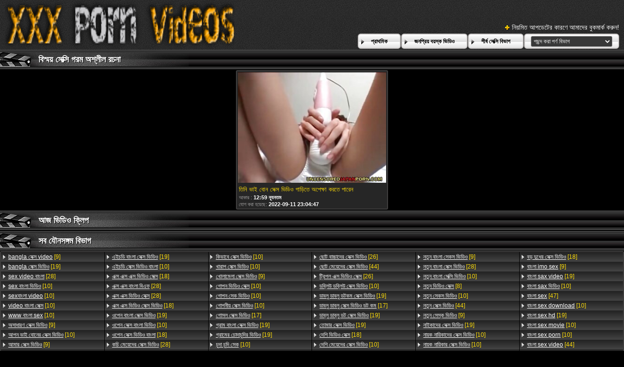

--- FILE ---
content_type: text/html; charset=UTF-8
request_url: https://bn.videosxxxabuelas.com/category/surprise
body_size: 9641
content:
<!DOCTYPE html>
<html lang="bn">
<head>
	<meta charset="utf-8">
	<title>	বিস্ময় প্রাপ্তবয়স্ক রচনা ভিডিও-পরবর্তী   - এ উচ্চারণ সেক্স ভিডিও </title>
	<meta name="keywords" content="অশ্লীল সিনেমা, সুন্দর, সেক্সি মেয়ে , সেক্সি পর্ণ ভিডিও , গরম সেক্সি ">
	<meta name="description" content=" বিস্ময় ফ্রি ভিডিও ক্লিপ আর্কাইভ. বৃহত্তম টিউব ইন্টারনেট সাইট থেকে হাজার হাজার পর্ন ভিডিও এক জায়গায় জড়ো হয়েছে! ">
	<meta name="viewport" content="width=device-width, initial-scale=1">

	<meta name="referrer" content="unsafe-url">
	<meta name="apple-touch-fullscreen" content="yes">
	<meta http-equiv="x-dns-prefetch-control" content="on">
		<link rel="shortcut icon" href="/files/favicon.ico" type="image/x-icon">
	<link rel="stylesheet" href="/css/styles.css">
	<link rel="canonical" href="https://bn.videosxxxabuelas.com/category/surprise/">
	<base target="_blank">

	<script type="text/javascript">
		window.dataLayer = window.dataLayer || [];
		function gtag(){dataLayer.push(arguments);}
		gtag('js', new Date());
		gtag('config', 'UA-33636492-18');
	</script>
</head>
<body>
<div class="header-bg">
	<div class="header">
        <a href="/"><img class="logo" src="/img/logo2.png" alt="বাংলা সেক্স ভিডিও "></a>
        <div class="bookmarks">
        	<p>নিয়মিত আপডেটের কারণে আমাদের বুকমার্ক করুন! </p>
		</div>
        <div class="buttons">
        	<div class="but">
                <a href="/">প্রাথমিক </a>
            </div>
             <div class="but">
                <a href="/popular.html">জনপ্রিয় বয়স্ক ভিডিও </a>
            </div>
            <div class="but">
                <a href="/categoryall.html">শীর্ষ সেক্সি বিভাগ </a>
            </div>
			<div class="s-bl">
				<form action="#">
					<select name="menu" onchange="top.location.href = this.form.menu.options[this.form.menu.selectedIndex].value; return false;">
						<option>পছন্দ করা পর্ণ বিভাগ </option>
						
					<option value="/category/titplay/">টাইটপ্লে</option><option value="/category/posing/">অঙ্গবিন্যাস</option><option value="/category/long+hair/">লম্বা চুল</option><option value="/category/talking/">কথা বলছি</option><option value="/category/stripping/">খুলে ফেলা</option><option value="/category/interracial/">আন্তবর্ণীয়</option><option value="/category/threesome/">ত্রয়ী</option><option value="/category/big+tits/">বড় দুধ</option><option value="/category/blowjob/">ব্লজব</option><option value="/category/solo/">একাকী</option><option value="/category/straight+hair/">সোজা চুল</option><option value="/category/teen/">দু: খ</option><option value="/category/milf/">মিলফ</option><option value="/category/deep+throat/">গভীর গলা</option><option value="/category/kissing/">চুম্বন</option><option value="/category/masturbation/">সাক্ষাৎকারের</option><option value="/category/ffm/">এফএফএম</option><option value="/category/blonde/">সাদা</option><option value="/category/fingering/">অঙ্গুলিসঁচালন</option><option value="/category/skinny/">চর্মসার</option><option value="/category/brunette/">ইউরোপীয় মেয়ে</option><option value="/category/romantic/">রোমান্টিক</option><option value="/category/lesbian/">সমকামী স্ত্রীলোক</option><option value="/category/medium+size+tits/">মাঝারি আকারের মাই</option><option value="/category/big+ass/">বড় গাধা</option><option value="/category/curly+hair/">কোঁকড়ানো চুল</option><option value="/category/pussy+licking/">মহিলার দ্বারা</option><option value="/category/amateur/">অপেশাদার</option><option value="/category/caught/">ধরা পরে যাওয়া</option><option value="/category/anal/">পায়ুসংক্রান্ত</option><option value="/category/short+hair/">ছোট চুল</option><option value="/category/tit+licking/">টাইট পরাজয়</option><option value="/category/fetish/">প্রতিমা</option><option value="/category/redhead/">লাল মাথা</option><option value="/category/double+blowjob/">ডবল ব্লজব</option><option value="/category/brown-haired/">বাদামী কেশিক</option><option value="/category/pickup/">পিক আপ</option><option value="/category/glamour/">গ্ল্যামার</option><option value="/category/petite/">ছিমছাম</option><option value="/category/ass+licking/">মহিলার দ্বারা, ধর্ষণ</option><option value="/category/face+fucking/">মুখ যৌনসঙ্গম</option><option value="/category/perfect+body/">নিখুঁত শরীর</option><option value="/category/group/">গ্রুপ</option><option value="/category/handjob/">হাতের কাজ</option><option value="/category/mmf/">এমএমএফ</option><option value="/category/curvy/">মোরগ</option><option value="/category/hardcore/">হার্ডকোর</option><option value="/category/oral/">মৌখিক</option><option value="/category/orgy/">বেলেল্লাপনা</option><option value="/category/ebony/">আবলুস</option><option value="/category/voyeur/">ঈক্ষণকামী</option><option value="/category/latina/">লাতিনা</option><option value="/category/silicone+tits/">সিলিকন মাই</option><option value="/category/young/">তরুণ</option><option value="/category/seduction/">সাক্ষাৎকারের</option><option value="/category/tattoo/">উলকি</option><option value="/category/casting/">সাক্ষাৎকারের</option><option value="/category/bbc/">বিবিসিকে</option><option value="/category/stockings/">স্টকিংস</option><option value="/category/close+up/">কাছাকাছি আসা</option><option value="/category/hidden/">লুকানো ক্যামেরা</option><option value="/category/long+legs/">লম্বা পা</option><option value="/category/flexible/">নমনীয়</option><option value="/category/sport/">খেলাধুলা</option><option value="/category/shaved/">চাঁচা</option><option value="/category/asian/">এশিয়ান</option><option value="/category/domination/">আধিপত্য</option><option value="/category/outdoor/">বহিরঙ্গন</option><option value="/category/small+tits/">ছোট মাই</option><option value="/category/balls+licking/">বাজে কথা পরাজয়</option><option value="/category/gaping/">বাঙ্গালী</option><option value="/category/massage/">ম্যাসেজ</option><option value="/category/pov/">পভ</option><option value="/category/cosplay/">পরিচারিকা</option><option value="/category/foursome/">চতুর্দয়ী</option><option value="/category/lingerie/">চামড়া</option><option value="/category/yoga/">যোগব্যায়াম</option><option value="/category/natural+tits/">প্রাকৃতিক দুধ</option><option value="/category/anal+toys/">গাঁড়ের খেলনা</option><option value="/category/roleplay/">ভূমিকা</option><option value="/category/bedroom/">শয়নকক্ষ</option><option value="/category/high+heels/">উঁচু হিল</option><option value="/category/double+penetration/">হার্ডকোর, দুর্দশা</option><option value="/category/body+massage/">শরীর ম্যাসেজ</option><option value="/category/teasing/">টিজিং</option><option value="/category/oiled/">তেলযুক্ত</option><option value="/category/toys/">খেলনা</option><option value="/category/gangbang/">বাঙ্গালী</option><option value="/category/tall/">লম্বা</option><option value="/category/fmm/">এফএমএম</option><option value="/category/sleep/">ঘুম</option><option value="/category/trimmed+pussy/">চাঁচা গুদ দুর্দশা</option><option value="/category/bbw/">বিবিডব্লিউ</option><option value="/category/schoolgirl/">স্কুলের ছাত্রী</option><option value="/category/dress/">পোশাক</option><option value="/category/no+hands+blowjob/">না হাত ব্লজব</option><option value="/category/gaping+asshole/">জৃম্ভমান গুহ দ্বার</option><option value="/category/pornstar/">পর্নোতারকা</option><option value="/category/acrobatics/">কসরতি</option><option value="/category/bikini/">বিকিনি</option><option value="/category/side+fuck/">পার্শ্ব যৌনসঙ্গম</option><option value="/category/photographer/">ফটোগ্রাফার</option><option value="/category/face+sitting/">মুখের ভিতরের, মহিলার দ্বারা</option><option value="/category/black/">কালো</option><option value="/category/old+vs+young/">পুরানো বনাম তরুণ</option><option value="/category/chubby/">নাদুশনুদুশ</option><option value="/category/behind+the+scenes/">পিছনে ঐ দৃশ্য</option><option value="/category/titty+fuck/">দু: যৌনসঙ্গম</option><option value="/category/footjob/">পায়ের কাজ</option><option value="/category/pale/">ফ্যাকাশে</option><option value="/category/watching/">প্রতীক্ষা</option><option value="/category/kitchen/">রান্নাঘর</option><option value="/category/teacher/">শিক্ষক</option><option value="/category/big+cock/">বিশাল মোরগ</option><option value="/category/submissive/">বিনয়ী</option><option value="/category/reverse+cowgirl/">বিপরীত গাভী বালিকা</option><option value="/category/titjob/">মাইয়াদের ব্রা পেন্টি</option><option value="/category/doggystyle/">কুকুরের স্টাইল</option><option value="/category/butt+plug/">বাট প্লাগ</option><option value="/category/sun-tanned/">সূর্য-পাকা</option><option value="/category/mutual+masturbation/">পারস্পরিক হস্তমৈথুন</option><option value="/category/mmmf/">এমএমএমএফ</option><option value="/category/bondage/">দাসত্ব</option><option value="/category/masked/">মুখোশধারী</option><option value="/category/office/">অফিস</option><option value="/category/hairy/">লোমশ</option><option value="/category/poolside/">পুলসাইড</option><option value="/category/europe/">ইউরোপ</option><option value="/category/body+check/">বডি চেক</option><option value="/category/dance/">নাচ</option><option value="/category/russian/">রাশিয়ান</option><option value="/category/firm+ass/">দৃঢ় গাধা</option><option value="/category/heels/">হিল</option><option value="/category/piercing/">ভেদন</option><option value="/category/ass+slap/">গাধা চড়</option><option value="/category/naked/">নগ্ন</option><option value="/category/in+the+shower/">ঝরনা মধ্যে</option><option value="/category/cuckold/">অসতিপতি</option><option value="/category/step-sister/">ধাপে বোন</option><option value="/category/69/">69</option><option value="/category/wash/">ধোয়া</option><option value="/category/panties/">সংকলন</option><option value="/category/fishnets/">পায়ু</option><option value="/category/saggy/">স্যাজি</option><option value="/category/classroom/">শ্রেণীকক্ষ</option><option value="/category/blowbang/">হার্ডকোর</option><option value="/category/cheater/">প্রবঞ্চক</option><option value="/category/dildo/">ডিলদো</option><option value="/category/strangle/">স্ট্রাঙ্গেল</option><option value="/category/on+phone/">ফোনে</option><option value="/category/interview/">সাক্ষাত্কার</option><option value="/category/thief/">চোর</option><option value="/category/anal+fingering/">পায়ুসংক্রান্ত অঙ্গুলিসঁচালন</option><option value="/category/gym/">জিম</option><option value="/category/fffm/">এফএফএফএম</option><option value="/category/gamer/">গেমার</option><option value="/category/pigtails/">পায়ু</option><option value="/category/silicone/">সিলিকন</option><option value="/category/vibrator/">কম্পক</option><option value="/category/cowgirl/">কুমারী মেয়ে</option><option value="/category/tearing+clothes/">কাপড় ছিঁড়ে</option><option value="/category/ffmm/">এফএফএমএম</option><option value="/category/cheating/">প্রতারণা</option><option value="/category/bukkake/">এক মহিলা বহু পুরুষ</option><option value="/category/blindfolded/">চোখ বাঁধানো</option><option value="/category/public/">পাবলিক</option><option value="/category/nerd/">নার্ড</option><option value="/category/maid/">পরিচারিকা</option><option value="/category/gloryhole/">পূণ্য গহবর</option><option value="/category/delivery/">বিতরণ</option><option value="/category/standing+doggystyle/">স্থায়ী কুকুরের স্টাইল</option><option value="/category/secretary/">সচিব</option><option value="/category/morning/">সকাল</option><option value="/category/sloppy/">লোমশ</option><option value="/category/latex/">ল্যাটেক্স</option><option value="/category/missionary/">মিশনারী</option><option value="/category/car+sex/">গাড়ী লিঙ্গের</option><option value="/category/uniform/">ইউনিফর্ম</option><option value="/category/family/">পরিবার</option><option value="/category/wet/">ভেজা</option><option value="/category/military/">সামরিক</option><option value="/category/foot/">পা</option><option value="/category/shopping/">কেনাকাটা</option><option value="/category/fight/">যুদ্ধ</option><option value="/category/showering/">ঝরনা</option><option value="/category/babe/">তরুণী</option><option value="/category/intensive/">নিবিড়</option><option value="/category/bdsm/">বিডিএসএম</option><option value="/category/fuck+and+lick/">যৌনসঙ্গম এবং লেহন</option><option value="/category/carwash/">কারওয়াশ</option><option value="/category/scissoring/">কাঁচি দিয়া কাটা</option><option value="/category/holiday/">ছুটির দিন</option><option value="/category/cheerleader/">চিয়ারলিডার</option><option value="/category/foreplay/">সংকলন</option><option value="/category/on+the+sofa/">সোফা উপর</option><option value="/category/bathroom/">বাথরুম</option><option value="/category/tan/">ত্যান</option><option value="/category/sofa/">সোফা</option><option value="/category/pink+haired/">গোলাপী কেশিক</option><option value="/category/glasses/">চশমা</option><option value="/category/athletic/">অ্যাথলেটিক</option><option value="/category/nude/">নগ্ন</option><option value="/category/anal+dildo/">পায়ুপথ ডিলদো</option><option value="/category/bodyart/">বডিআর্ট</option><option value="/category/at+work/">কর্মক্ষেত্রে</option><option value="/category/bald/">টাক</option><option value="/category/butt+grabbing/">বাট দখল</option><option value="/category/step-daughter/">ধাপে মেয়ে</option><option value="/category/standing+blowjob/">স্থায়ী ব্লজব</option><option value="/category/on+the+massage+table/">ম্যাসেজ টেবিলের উপর</option><option value="/category/model/">মডেল</option><option value="/category/foot+licking/">পা পরাজয়</option><option value="/category/in+the+bathroom/">বাথরুম মধ্যে</option><option value="/category/cinema/">সিনেমা</option><option value="/category/anal+finger/">পায়ুপথ আঙ্গুল</option><option value="/category/mature/">পরিপক্ক</option><option value="/category/hair+pulling/">চুল টানা</option><option value="/category/ballerina/">বলেরিনা</option><option value="/category/fit/">ফিট</option><option value="/category/boss/">বস</option><option value="/category/wife/">স্ত্রী</option><option value="/category/cumshot/">কামাসক্ত</option><option value="/category/erotica/">নায়িকা</option><option value="/category/pin-up/">পিন-আপ</option><option value="/category/bride/">নববধূ</option><option value="/category/cream/">ক্রিম</option><option value="/category/police/">পুলিশ</option><option value="/category/standing+pussy+licking/">স্থায়ী ভগ পরাজয়</option><option value="/category/no+sex/">না যৌন</option><option value="/category/vacation/">অবকাশ</option><option value="/category/surprise/">বিস্ময়</option><option value="/category/white+room/">সাদা ঘর</option><option value="/category/workout/">কাজ শেষ করা</option><option value="/category/feet+licking/">পা পরাজয়</option><option value="/category/bisexual/">উভকামী</option><option value="/category/mom/">মা</option><option value="/category/parody/">প্যারোডী</option><option value="/category/compilation/">সংকলন</option><option value="/category/doctor/">ডাক্তার</option><option value="/category/fuck+machine/">ওয়েবক্যাম, দুর্দশা</option><option value="/category/poker/">জুজু</option><option value="/category/mirror/">আয়না</option><option value="/category/step-brother/">ধাপে ভাই</option><option value="/category/music/">সঙ্গীত</option><option value="/category/fitness/">ফিটনেস</option><option value="/category/kiss+blowjob/">চুম্বন ব্লজব</option><option value="/category/vr/">ভিআর</option><option value="/category/webcam/">ওয়েব-ক্যাম</option><option value="/category/milk/">দুধ</option><option value="/category/prison/">কারাগার</option><option value="/category/tricked/">উভকামী</option><option value="/category/dirty/">নোংরা</option><option value="/category/homemade/">বাড়ীতে তৈরী</option><option value="/category/pool/">পুল</option><option value="/category/taxi/">ট্যাক্সি</option><option value="/category/bed/">বিছানা</option><option value="/category/blue+hairs/">নীল চুল</option><option value="/category/table/">টেবিল</option><option value="/category/locker+room/">লকার রুম</option><option value="/category/curly/">কোঁকড়া</option><option value="/category/asia/">এশিয়া</option><option value="/category/airplane/">বিমান</option><option value="/category/on+the+deck+chair/">ডেক চেয়ার উপর</option><option value="/category/kiss/">চুম্বন</option><option value="/category/party/">পার্টি</option><option value="/category/suit/">মামলা</option><option value="/category/sex+for+money/">লিঙ্গ জন্য টাকা</option><option value="/category/whip/">হুইপ</option><option value="/category/collar/">কলার</option><option value="/category/squirt/">ফোয়ারা</option><option value="/category/screaming/">চিৎকার</option><option value="/category/fisting/">পায়ু</option><option value="/category/golf/">গলফ</option><option value="/category/toe+licking/">পায়ের আঙ্গুল পরাজয়</option><option value="/category/cute/">সুন্দর</option><option value="/category/drunk/">মাতাল</option><option value="/category/on+the+floor/">মেঝে উপর</option><option value="/category/babysitter/">কুমারী মেয়ে</option><option value="/category/morning+suck/">সকাল স্তন্যপান</option><option value="/category/sybian/">সাইবিয়ান</option><option value="/category/waitress/">ওয়েট্রেস</option><option value="/category/night/">রাত</option><option value="/category/socks/">মোজা</option><option value="/category/nylons/">নাইলন</option><option value="/category/deep/">গভীর</option><option value="/category/yacht/">ইয়ট</option><option value="/category/corset/">কাঁচুলি</option><option value="/category/strapon/">নকল যৌনদণ্ড</option><option value="/category/movie/">সিনেমা</option>
				</select>
				</form>
				
			</div>
	
        </div>
	</div>
</div>

<div class="title-c">
    <h2>বিস্ময় সেক্সি গরম অশ্লীল রচনা </h2>
</div>

<div class="th-bl">
	<div class="m-th">
    	<a href="https://bn.videosxxxabuelas.com/link.php" class="m-th-img" title="তিনি ভাই বোন সেক্স ভিডিও গাড়িতে অপেক্ষা করতে পারেন" target="_blank"><img src="https://bn.videosxxxabuelas.com/media/thumbs/8/v00748.jpg?1662937487" class="lazy" alt="তিনি ভাই বোন সেক্স ভিডিও গাড়িতে অপেক্ষা করতে পারেন"></a>
        <p class="m-th-tit">তিনি ভাই বোন সেক্স ভিডিও গাড়িতে অপেক্ষা করতে পারেন</p>
        <p class="dur">আকার :  <span>12:59 ন্যূনতম </span></p>

        <p class="add">যোগ করা হয়েছে:  <span>2022-09-11 23:04:47</span> </p>
    </div>
</div>
<style>
a.button {
    box-shadow: 0 1px 2px rgb(0 0 0 / 30%);
    text-align: center;
        font-size: 16px;
    display: inline-block;
    background: #f2efef;
    margin: 2;
    border-radius: 6px;
    min-width: 10px;
    border: 1px solid #afb9c1; 
    padding: 10px;
    color: #000;
    cursor: pointer;
    line-height: 1;
    }
    a.button.current {
  
    background: #f6c608;
    text-align: center;
        font-size: 16px;
    display: inline-block;

    margin: 10 2px 4px;
    border-radius: 4px;
    min-width: 10px;
     box-shadow: 0 1px 2px rgb(0 0 0 / 30%); 
    padding: 10px;
    color: #fff;
    cursor: pointer;
        
    } 
    
    .paginator {    width: 100%;
    overflow: hidden;
    text-align: center;
    font-size: 0;
    padding: 10px 0 0 0;  }
    
    .paginator a {   color: #000;
    text-decoration: none;}
    .paginator a:hover {   color: #fff; 
     background:#f6c608;
    }
   

		</style>		



<div class="title-c">
    <h2>আজ   ভিডিও ক্লিপ </h2>
</div>

<div class="th-bl">
	
</div>
<div class="title-c">
    <h2>সব যৌনসঙ্গম বিভাগ </h2>
</div>
<div class="c-l-bl">
    <ul class="c-l">
		<li><a href="/tag/271/"><span>bangla সেক্স video</span> [9]</a></li>		<li><a href="/tag/204/"><span>bangla সেক্স ভিডিও</span> [19]</a></li>		<li><a href="/tag/73/"><span>sex video বাংলা</span> [28]</a></li>		<li><a href="/tag/285/"><span>sex বাংলা ভিডিও</span> [10]</a></li>		<li><a href="/tag/399/"><span>sexবাংলা video</span> [10]</a></li>		<li><a href="/tag/232/"><span>video বাংলা সেক্স</span> [10]</a></li>		<li><a href="/tag/266/"><span>www বাংলা sex</span> [10]</a></li>		<li><a href="/tag/412/"><span>অসাধারণ সেক্স ভিডিও</span> [9]</a></li>		<li><a href="/tag/226/"><span>আপন ভাই বোনের সেক্স ভিডিও</span> [10]</a></li>		<li><a href="/tag/243/"><span>আমার সেক্স ভিডিও</span> [9]</a></li>		<li><a href="/tag/292/"><span>আমি সেক্স ভিডিও দেখতে চাই</span> [8]</a></li>		<li><a href="/tag/34/"><span>ইন্ডিয়ান বাংলা সেক্স ভিডিও</span> [46]</a></li>		<li><a href="/tag/76/"><span>ইমু ভিডিও সেক্স</span> [25]</a></li>		<li><a href="/tag/216/"><span>ইমুতে চুদাচুদি</span> [18]</a></li>		<li><a href="/tag/163/"><span>ইমুতে সেক্স ভিডিও</span> [19]</a></li>		<li><a href="/tag/210/"><span>এইচডি বাংলা সেক্স ভিডিও</span> [19]</a></li>		<li><a href="/tag/293/"><span>এইচডি সেক্স ভিডিও বাংলা</span> [10]</a></li>		<li><a href="/tag/167/"><span>এক্স এক্স এক্স ভিডিও সেক্স</span> [18]</a></li>		<li><a href="/tag/46/"><span>এক্স এক্স বাংলা বিএফ</span> [28]</a></li>		<li><a href="/tag/53/"><span>এক্স এক্স ভিডিও সেক্স</span> [28]</a></li>		<li><a href="/tag/93/"><span>এক্স এক্স ভিডিও সেক্স ভিডিও</span> [18]</a></li>		<li><a href="/tag/177/"><span>ওপেন বাংলা সেক্স ভিডিও</span> [19]</a></li>		<li><a href="/tag/339/"><span>ওপেন সেক্স বাংলা ভিডিও</span> [10]</a></li>		<li><a href="/tag/205/"><span>ওপেন সেক্স ভিডিও বাংলা</span> [18]</a></li>		<li><a href="/tag/63/"><span>কচি মেয়েদের সেক্স ভিডিও</span> [28]</a></li>		<li><a href="/tag/51/"><span>কচি মেয়ের সেক্স ভিডিও</span> [24]</a></li>		<li><a href="/tag/141/"><span>কচি সেক্স ভিডিও</span> [19]</a></li>		<li><a href="/tag/384/"><span>কথাসহ বাংলা সেক্স ভিডিও</span> [10]</a></li>		<li><a href="/tag/215/"><span>কাজের মেয়ের সাথে সেক্স ভিডিও</span> [17]</a></li>		<li><a href="/tag/150/"><span>কাজের মেয়ের সেক্স ভিডিও</span> [17]</a></li>		<li><a href="/tag/245/"><span>কিভাবে সেক্স ভিডিও</span> [10]</a></li>		<li><a href="/tag/291/"><span>খারাপ সেক্স ভিডিও</span> [10]</a></li>		<li><a href="/tag/250/"><span>খোলামেলা সেক্স ভিডিও</span> [9]</a></li>		<li><a href="/tag/256/"><span>গোপন ভিডিও সেক্স</span> [10]</a></li>		<li><a href="/tag/438/"><span>গোপন সেক ভিডিও</span> [10]</a></li>		<li><a href="/tag/406/"><span>গোপনীয় সেক্স ভিডিও</span> [10]</a></li>		<li><a href="/tag/128/"><span>গোসল সেক্স ভিডিও</span> [17]</a></li>		<li><a href="/tag/168/"><span>গ্রাম বাংলা সেক্স ভিডিও</span> [19]</a></li>		<li><a href="/tag/190/"><span>গ্রামের চোদাচুদির ভিডিও</span> [19]</a></li>		<li><a href="/tag/400/"><span>চুদা চুদি সেক</span> [10]</a></li>		<li><a href="/tag/11/"><span>চুদাচুদি সেক্স ভিডিও</span> [44]</a></li>		<li><a href="/tag/359/"><span>চুদাচুদির সেক্স ভিডিও</span> [10]</a></li>		<li><a href="/tag/260/"><span>ছেলে মেয়েদের সেক্স ভিডিও</span> [10]</a></li>		<li><a href="/tag/255/"><span>ছোট ছেলে মেয়ের সেক্স ভিডিও</span> [9]</a></li>		<li><a href="/tag/183/"><span>ছোট ছেলের সেক্স ভিডিও</span> [19]</a></li>		<li><a href="/tag/45/"><span>ছোট বাচ্চাদের সেক্স ভিডিও</span> [26]</a></li>		<li><a href="/tag/42/"><span>ছোট মেয়েদের সেক্স ভিডিও</span> [44]</a></li>		<li><a href="/tag/82/"><span>ট্রিপল এক্স ভিডিও সেক্স</span> [26]</a></li>		<li><a href="/tag/246/"><span>ডব্লিউ ডব্লিউ সেক্স ভিডিও</span> [10]</a></li>		<li><a href="/tag/92/"><span>ডাবলু ডাবলু ডটকম সেক্স ভিডিও</span> [19]</a></li>		<li><a href="/tag/144/"><span>ডাবলু ডাবলু সেক্স ভিডিও ডট কম</span> [17]</a></li>		<li><a href="/tag/166/"><span>ডাব্লু ডাব্লু ডট সেক্স ভিডিও</span> [19]</a></li>		<li><a href="/tag/171/"><span>তোমার সেক্স ভিডিও</span> [19]</a></li>		<li><a href="/tag/169/"><span>দেশি ভিডিও সেক্স</span> [18]</a></li>		<li><a href="/tag/354/"><span>দেশি মেয়েদের সেক্স ভিডিও</span> [10]</a></li>		<li><a href="/tag/261/"><span>দেশী চোদাচুদির ভিডিও</span> [9]</a></li>		<li><a href="/tag/342/"><span>ধর্ষণের সেক্স ভিডিও</span> [10]</a></li>		<li><a href="/tag/395/"><span>নতুন x ভিডিও</span> [10]</a></li>		<li><a href="/tag/115/"><span>নতুন চোদাচুদির ভিডিও</span> [19]</a></li>		<li><a href="/tag/151/"><span>নতুন নতুন সেক্স ভিডিও</span> [19]</a></li>		<li><a href="/tag/369/"><span>নতুন বাংলা সেকস ভিডিও</span> [9]</a></li>		<li><a href="/tag/49/"><span>নতুন বাংলা সেক্স ভিডিও</span> [28]</a></li>		<li><a href="/tag/254/"><span>নতুন বাংলা সেক্সি ভিডিও</span> [10]</a></li>		<li><a href="/tag/235/"><span>নতুন ভিডিও সেক্স</span> [8]</a></li>		<li><a href="/tag/298/"><span>নতুন সেকস ভিডিও</span> [10]</a></li>		<li><a href="/tag/21/"><span>নতুন সেক্স ভিডিও</span> [44]</a></li>		<li><a href="/tag/416/"><span>নতুন সেস্ক ভিডিও</span> [9]</a></li>		<li><a href="/tag/184/"><span>নাইকাদের সেক্স ভিডিও</span> [19]</a></li>		<li><a href="/tag/251/"><span>নায়ক নায়িকাদের সেক্স ভিডিও</span> [10]</a></li>		<li><a href="/tag/270/"><span>নায়ক নায়িকার সেক্স ভিডিও</span> [10]</a></li>		<li><a href="/tag/40/"><span>নায়িকাদের সেক্স ভিডিও</span> [45]</a></li>		<li><a href="/tag/37/"><span>নিউ বাংলা সেক্স ভিডিও</span> [43]</a></li>		<li><a href="/tag/122/"><span>নিউ বেঙ্গলি সেক্স ভিডিও</span> [19]</a></li>		<li><a href="/tag/225/"><span>ফুলশয্যার রাতের সেক্স ভিডিও</span> [10]</a></li>		<li><a href="/tag/423/"><span>বংলা সেকস ভিডিও</span> [10]</a></li>		<li><a href="/tag/173/"><span>বড় দুধের সেক্স ভিডিও</span> [18]</a></li>		<li><a href="/tag/338/"><span>বাংলা imo sex</span> [9]</a></li>		<li><a href="/tag/197/"><span>বাংলা sax video</span> [19]</a></li>		<li><a href="/tag/242/"><span>বাংলা sax ভিডিও</span> [10]</a></li>		<li><a href="/tag/6/"><span>বাংলা sex</span> [47]</a></li>		<li><a href="/tag/424/"><span>বাংলা sex download</span> [10]</a></li>		<li><a href="/tag/186/"><span>বাংলা sex hd</span> [19]</a></li>		<li><a href="/tag/273/"><span>বাংলা sex movie</span> [10]</a></li>		<li><a href="/tag/387/"><span>বাংলা sex porn</span> [10]</a></li>		<li><a href="/tag/16/"><span>বাংলা sex video</span> [44]</a></li>		<li><a href="/tag/377/"><span>বাংলা sex x</span> [10]</a></li>		<li><a href="/tag/272/"><span>বাংলা sex xnxx</span> [10]</a></li>		<li><a href="/tag/113/"><span>বাংলা sex xxx</span> [18]</a></li>		
    </ul>
</div>
<div class="title-c">
    <h2>শীর্ষ ওয়েবসাইট </h2>
</div>
<div class="t-l-bl">
    <ul class="t-l">				
		<li><a href="https://bn.pornovieux.net/" target="_blank"> <span>সেক্স হট ভিডিও</span></a></li><li><a href="https://bhidioinlisa.com/" target="_blank"> <span>ইংলিশ সেক্স ভিডিও ইংলিশ সেক্স ভিডিও</span></a></li><li><a href="https://bn.amatorvideok.top/" target="_blank"> <span>এক্সক্সক্স video</span></a></li><li><a href="https://bn.mammetroie.org/" target="_blank"> <span>বাংলা চোদাচুদি</span></a></li><li><a href="https://bn.nonnetroie.org/" target="_blank"> <span>চোদাচুদি ভিডিও</span></a></li><li><a href="https://bn.bezplatnoporno.com/" target="_blank"> <span>সেক্সি বিএফ</span></a></li><li><a href="https://bn.magyarul.top/" target="_blank"> <span>বাংলা www xxx video</span></a></li><li><a href="https://chubbypornvideo.com/" target="_blank"> <span>সেক্সি ভিডিও সেক্সি ভিডিও</span></a></li><li><a href="https://sexyhomemadeporn.com/" target="_blank"> <span>xxx বাংলা</span></a></li><li><a href="https://bn.nlsexfilms.net/" target="_blank"> <span>সেক্স ভিডিও বাংলা</span></a></li><li><a href="https://kolipol.com/" target="_blank"> <span>বাংলা সেক্স ভিডিও</span></a></li><li><a href="https://bn.pizdeparoase.top/" target="_blank"> <span>চুদাচুদি ভিডিও চুদাচুদি ভিডিও</span></a></li><li><a href="https://romanticpornvideo.com/" target="_blank"> <span>বাংলা চুদা চুদি ভিডিও</span></a></li><li><a href="https://bn.videosxxxmexicanas.com/" target="_blank"> <span>বাংলা xxx ভিডিও</span></a></li><li><a href="https://bn.seksivideot.info/" target="_blank"> <span>জোর করে চোদা</span></a></li><li><a href="https://qertasa.com/" target="_blank"> <span>বাংলা চুদা চুদি ভিডিও</span></a></li><li><a href="https://sexysoftporn.com/" target="_blank"> <span>বাংলা xx</span></a></li><li><a href="https://bn.szexfilmek.top/" target="_blank"> <span>xxxx বাংলা</span></a></li><li><a href="https://bn.videosxamateur.com/" target="_blank"> <span>বাংলা চুদা চুদি</span></a></li><li><a href="https://bn.videospornomexicanas.com/" target="_blank"> <span>বাংলা xxx video</span></a></li><li><a href="https://mopedar.com/" target="_blank"> <span>চুদাচুদি ভিডিও</span></a></li><li><a href="https://bestpornsitexxx.com/" target="_blank"> <span>চুদা</span></a></li><li><a href="https://bn.gujaratihot.com/" target="_blank"> <span>বাংলা বাংলাচুদাচুদি</span></a></li><li><a href="https://bn.phimxxx.casa/" target="_blank"> <span>বাংলাদেশী সেক্স ভিডিও</span></a></li><li><a href="https://bn.videosxxxcaserosgratis.com/" target="_blank"> <span>বাংলা xxx</span></a></li><li><a href="https://bn.videosxxxmaduras.com/" target="_blank"> <span>সেক্সি</span></a></li><li><a href="https://v4ip.cyou/" target="_blank"> <span>বাংলা xxx</span></a></li><li><a href="https://bn.mereporno.com/" target="_blank"> <span>সেক্স ভিডিও</span></a></li><li><a href="https://bn.pakistaniwife.com/" target="_blank"> <span>চুদাচুদি ভিডিও</span></a></li><li><a href="https://galasti.com/" target="_blank"> <span>সেক্স ভিডিও হট</span></a></li><li><a href="https://gahuiio.com/" target="_blank"> <span>সেক্স ভিডিও বাংলা সেক্স ভিডিও</span></a></li><li><a href="https://zacuv.org/" target="_blank"> <span>বাংলা sex xxx</span></a></li><li><a href="https://frenchpornxxx.com/" target="_blank"> <span>বাংলা xx</span></a></li><li><a href="https://bn.pulsuzporno.com/" target="_blank"> <span>চুদাচুদির ভিডিও</span></a></li><li><a href="https://bn.videosxxxsenoras.com/" target="_blank"> <span>বাংলা এক্সক্সক্স</span></a></li><li><a href="https://xxxcosplaypornvideos.com/" target="_blank"> <span>সেক্সি সেক্স</span></a></li><li><a href="https://bn.sexocaserogratis.com/" target="_blank"> <span>বাংলাচুদা</span></a></li><li><a href="https://bn.mogenporr.org/" target="_blank"> <span>সেক্স ভিডিও সেক্স ভিডিও</span></a></li><li><a href="https://bn.filmpornogratuitamateur.com/" target="_blank"> <span>এক্সক্সক্স বাংলা</span></a></li><li><a href="https://graja.net/" target="_blank"> <span>সেক্সি বিএফ সেক্সি বিএফ সেক্সি বিএফ</span></a></li>
	</ul>
</div>
<div class="footer-bg">
	<div class="footer">
		<p class="footer-desc">
		এটি লিঙ্ক যা অনলাইন সাইটের বিষয়বস্তুর জন্য দায়ী কোন ভাবেই হয় না. আমরা কি আমাদের সাথে যোগাযোগ করার জন্য অবৈধ বা কপিরাইটযুক্ত বিষয়বস্তু সংক্রান্ত প্রশ্নে একটি লিঙ্ক খুঁজে যদি আপনি উত্সাহিত এবং এটি অনলাইন এই ওয়েবসাইট থেকে অপসারণের জন্য অবিলম্বে পর্যালোচনা করা হবে . 
		</p>
	</div>
</div>

</body>
</html>